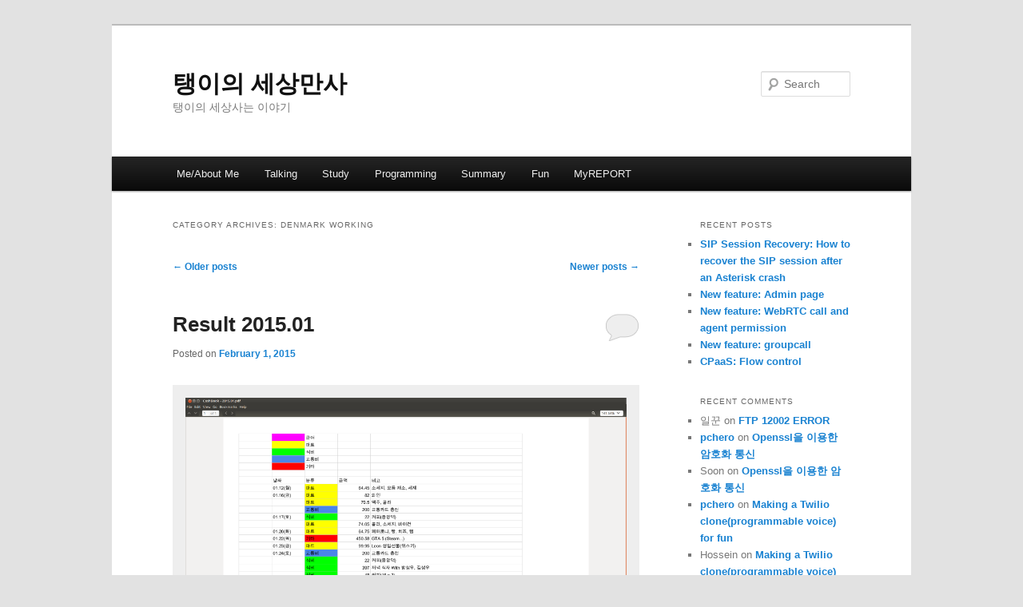

--- FILE ---
content_type: text/html; charset=UTF-8
request_url: http://pchero21.com/?cat=18&paged=2
body_size: 14174
content:
<!DOCTYPE html>
<!--[if IE 6]>
<html id="ie6" lang="en-US">
<![endif]-->
<!--[if IE 7]>
<html id="ie7" lang="en-US">
<![endif]-->
<!--[if IE 8]>
<html id="ie8" lang="en-US">
<![endif]-->
<!--[if !(IE 6) & !(IE 7) & !(IE 8)]><!-->
<html lang="en-US">
<!--<![endif]-->
<head>
<meta charset="UTF-8" />
<meta name="viewport" content="width=device-width" />
<title>
Denmark Working | 탱이의 세상만사 | Page 2	</title>
<link rel="profile" href="https://gmpg.org/xfn/11" />
<link rel="stylesheet" type="text/css" media="all" href="http://pchero21.com/wp-content/themes/twentyeleven/style.css?ver=20190507" />
<link rel="pingback" href="http://pchero21.com/xmlrpc.php">
<!--[if lt IE 9]>
<script src="http://pchero21.com/wp-content/themes/twentyeleven/js/html5.js?ver=3.7.0" type="text/javascript"></script>
<![endif]-->
<meta name='robots' content='max-image-preview:large' />
<link rel='dns-prefetch' href='//platform-api.sharethis.com' />
<link rel='dns-prefetch' href='//s.w.org' />
<link rel="alternate" type="application/rss+xml" title="탱이의 세상만사 &raquo; Feed" href="http://pchero21.com/?feed=rss2" />
<link rel="alternate" type="application/rss+xml" title="탱이의 세상만사 &raquo; Comments Feed" href="http://pchero21.com/?feed=comments-rss2" />
<link rel="alternate" type="application/rss+xml" title="탱이의 세상만사 &raquo; Denmark Working Category Feed" href="http://pchero21.com/?feed=rss2&#038;cat=18" />
		<script type="text/javascript">
			window._wpemojiSettings = {"baseUrl":"https:\/\/s.w.org\/images\/core\/emoji\/13.0.1\/72x72\/","ext":".png","svgUrl":"https:\/\/s.w.org\/images\/core\/emoji\/13.0.1\/svg\/","svgExt":".svg","source":{"concatemoji":"http:\/\/pchero21.com\/wp-includes\/js\/wp-emoji-release.min.js?ver=5.7.14"}};
			!function(e,a,t){var n,r,o,i=a.createElement("canvas"),p=i.getContext&&i.getContext("2d");function s(e,t){var a=String.fromCharCode;p.clearRect(0,0,i.width,i.height),p.fillText(a.apply(this,e),0,0);e=i.toDataURL();return p.clearRect(0,0,i.width,i.height),p.fillText(a.apply(this,t),0,0),e===i.toDataURL()}function c(e){var t=a.createElement("script");t.src=e,t.defer=t.type="text/javascript",a.getElementsByTagName("head")[0].appendChild(t)}for(o=Array("flag","emoji"),t.supports={everything:!0,everythingExceptFlag:!0},r=0;r<o.length;r++)t.supports[o[r]]=function(e){if(!p||!p.fillText)return!1;switch(p.textBaseline="top",p.font="600 32px Arial",e){case"flag":return s([127987,65039,8205,9895,65039],[127987,65039,8203,9895,65039])?!1:!s([55356,56826,55356,56819],[55356,56826,8203,55356,56819])&&!s([55356,57332,56128,56423,56128,56418,56128,56421,56128,56430,56128,56423,56128,56447],[55356,57332,8203,56128,56423,8203,56128,56418,8203,56128,56421,8203,56128,56430,8203,56128,56423,8203,56128,56447]);case"emoji":return!s([55357,56424,8205,55356,57212],[55357,56424,8203,55356,57212])}return!1}(o[r]),t.supports.everything=t.supports.everything&&t.supports[o[r]],"flag"!==o[r]&&(t.supports.everythingExceptFlag=t.supports.everythingExceptFlag&&t.supports[o[r]]);t.supports.everythingExceptFlag=t.supports.everythingExceptFlag&&!t.supports.flag,t.DOMReady=!1,t.readyCallback=function(){t.DOMReady=!0},t.supports.everything||(n=function(){t.readyCallback()},a.addEventListener?(a.addEventListener("DOMContentLoaded",n,!1),e.addEventListener("load",n,!1)):(e.attachEvent("onload",n),a.attachEvent("onreadystatechange",function(){"complete"===a.readyState&&t.readyCallback()})),(n=t.source||{}).concatemoji?c(n.concatemoji):n.wpemoji&&n.twemoji&&(c(n.twemoji),c(n.wpemoji)))}(window,document,window._wpemojiSettings);
		</script>
		<style type="text/css">
img.wp-smiley,
img.emoji {
	display: inline !important;
	border: none !important;
	box-shadow: none !important;
	height: 1em !important;
	width: 1em !important;
	margin: 0 .07em !important;
	vertical-align: -0.1em !important;
	background: none !important;
	padding: 0 !important;
}
</style>
	<link rel='stylesheet' id='wp-block-library-css'  href='http://pchero21.com/wp-includes/css/dist/block-library/style.min.css?ver=5.7.14' type='text/css' media='all' />
<link rel='stylesheet' id='wp-block-library-theme-css'  href='http://pchero21.com/wp-includes/css/dist/block-library/theme.min.css?ver=5.7.14' type='text/css' media='all' />
<link rel='stylesheet' id='twentyeleven-block-style-css'  href='http://pchero21.com/wp-content/themes/twentyeleven/blocks.css?ver=20190102' type='text/css' media='all' />
<script type='text/javascript' src='http://pchero21.com/wp-includes/js/jquery/jquery.min.js?ver=3.5.1' id='jquery-core-js'></script>
<script type='text/javascript' src='http://pchero21.com/wp-includes/js/jquery/jquery-migrate.min.js?ver=3.3.2' id='jquery-migrate-js'></script>
<script type='text/javascript' src='//platform-api.sharethis.com/js/sharethis.js#product=ga&#038;property=5f0b8fbcadf39b00123aa946' id='googleanalytics-platform-sharethis-js'></script>
<link rel="https://api.w.org/" href="http://pchero21.com/index.php?rest_route=/" /><link rel="alternate" type="application/json" href="http://pchero21.com/index.php?rest_route=/wp/v2/categories/18" /><link rel="EditURI" type="application/rsd+xml" title="RSD" href="http://pchero21.com/xmlrpc.php?rsd" />
<link rel="wlwmanifest" type="application/wlwmanifest+xml" href="http://pchero21.com/wp-includes/wlwmanifest.xml" /> 
<meta name="generator" content="WordPress 5.7.14" />
<style type='text/css'>
#widget-collapscat-2-top span.collapsing.categories {
        border:0;
        padding:0; 
        margin:0; 
        cursor:pointer;
} 

#widget-collapscat-2-top li.widget_collapscat h2 span.sym {float:right;padding:0 .5em}
#widget-collapscat-2-top li.collapsing.categories.self a {font-weight:bold}
#widget-collapscat-2-top:before {content:'';} 
#widget-collapscat-2-top  li.collapsing.categories:before {content:'';} 
#widget-collapscat-2-top  li.collapsing.categories {list-style-type:none}
#widget-collapscat-2-top  li.collapsing.categories{
       padding:0 0 0 1em;
       text-indent:-1em;
}
#widget-collapscat-2-top li.collapsing.categories.item:before {content: '\00BB \00A0' !important;} 
#widget-collapscat-2-top li.collapsing.categories .sym {
   cursor:pointer;
   font-size:1.1em;
   font-family:Arial, Helvetica;
    padding-right:5px;}</style>
<style type="text/css">.recentcomments a{display:inline !important;padding:0 !important;margin:0 !important;}</style><script>
(function() {
	(function (i, s, o, g, r, a, m) {
		i['GoogleAnalyticsObject'] = r;
		i[r] = i[r] || function () {
				(i[r].q = i[r].q || []).push(arguments)
			}, i[r].l = 1 * new Date();
		a = s.createElement(o),
			m = s.getElementsByTagName(o)[0];
		a.async = 1;
		a.src = g;
		m.parentNode.insertBefore(a, m)
	})(window, document, 'script', 'https://google-analytics.com/analytics.js', 'ga');

	ga('create', 'UA-62944506-1', 'auto');
			ga('send', 'pageview');
	})();
</script>
</head>

<body class="archive paged category category-denmark-working category-18 wp-embed-responsive paged-2 category-paged-2 single-author two-column right-sidebar">
<div class="skip-link"><a class="assistive-text" href="#content">Skip to primary content</a></div><div class="skip-link"><a class="assistive-text" href="#secondary">Skip to secondary content</a></div><div id="page" class="hfeed">
	<header id="branding">
			<hgroup>
				<h1 id="site-title"><span><a href="http://pchero21.com/" rel="home">탱이의 세상만사</a></span></h1>
				<h2 id="site-description">탱이의 세상사는 이야기</h2>
			</hgroup>

			
									<form method="get" id="searchform" action="http://pchero21.com/">
		<label for="s" class="assistive-text">Search</label>
		<input type="text" class="field" name="s" id="s" placeholder="Search" />
		<input type="submit" class="submit" name="submit" id="searchsubmit" value="Search" />
	</form>
			
			<nav id="access">
				<h3 class="assistive-text">Main menu</h3>
				<div class="menu-bottom-navigation-container"><ul id="menu-bottom-navigation" class="menu"><li id="menu-item-2995" class="menu-item menu-item-type-taxonomy menu-item-object-category menu-item-2995"><a href="http://pchero21.com/?cat=2">Me/About Me</a></li>
<li id="menu-item-2994" class="menu-item menu-item-type-taxonomy menu-item-object-category current-category-ancestor menu-item-2994"><a href="http://pchero21.com/?cat=3">Talking</a></li>
<li id="menu-item-2996" class="menu-item menu-item-type-taxonomy menu-item-object-category menu-item-2996"><a href="http://pchero21.com/?cat=4">Study</a></li>
<li id="menu-item-2997" class="menu-item menu-item-type-taxonomy menu-item-object-category menu-item-2997"><a href="http://pchero21.com/?cat=5">Programming</a></li>
<li id="menu-item-2998" class="menu-item menu-item-type-taxonomy menu-item-object-category menu-item-2998"><a href="http://pchero21.com/?cat=6">Summary</a></li>
<li id="menu-item-3099" class="menu-item menu-item-type-taxonomy menu-item-object-category menu-item-3099"><a href="http://pchero21.com/?cat=7">Fun</a></li>
<li id="menu-item-3100" class="menu-item menu-item-type-taxonomy menu-item-object-category menu-item-3100"><a href="http://pchero21.com/?cat=8">MyREPORT</a></li>
</ul></div>			</nav><!-- #access -->
	</header><!-- #branding -->


	<div id="main">

		<section id="primary">
			<div id="content" role="main">

			
				<header class="page-header">
					<h1 class="page-title">
					Category Archives: <span>Denmark Working</span>					</h1>

									</header>

							<nav id="nav-above">
				<h3 class="assistive-text">Post navigation</h3>
				<div class="nav-previous"><a href="http://pchero21.com/?cat=18&#038;paged=3" ><span class="meta-nav">&larr;</span> Older posts</a></div>
				<div class="nav-next"><a href="http://pchero21.com/?cat=18" >Newer posts <span class="meta-nav">&rarr;</span></a></div>
			</nav><!-- #nav-above -->
			
				
					
	<article id="post-3547" class="post-3547 post type-post status-publish format-standard hentry category-denmark-working tag-890">
		<header class="entry-header">
						<h1 class="entry-title"><a href="http://pchero21.com/?p=3547" rel="bookmark">Result 2015.01</a></h1>
			
						<div class="entry-meta">
				<span class="sep">Posted on </span><a href="http://pchero21.com/?p=3547" title="7:20 pm" rel="bookmark"><time class="entry-date" datetime="2015-02-01T19:20:02+09:00">February 1, 2015</time></a><span class="by-author"> <span class="sep"> by </span> <span class="author vcard"><a class="url fn n" href="http://pchero21.com/?author=1" title="View all posts by pchero" rel="author">pchero</a></span></span>			</div><!-- .entry-meta -->
			
						<div class="comments-link">
				<a href="http://pchero21.com/?p=3547#respond"><span class="leave-reply">Reply</span></a>			</div>
					</header><!-- .entry-header -->

				<div class="entry-content">
			<div id="attachment_3549" style="width: 600px" class="wp-caption alignnone"><a href="http://pchero21.com/wp-content/uploads/2015/02/Screenshot-from-2015-02-01-222536.png"><img aria-describedby="caption-attachment-3549" loading="lazy" class="wp-image-3549 size-large" src="http://pchero21.com/wp-content/uploads/2015/02/Screenshot-from-2015-02-01-222536-1024x576.png" alt="Screenshot from 2015-02-01 22:25:36" width="590" height="332" srcset="http://pchero21.com/wp-content/uploads/2015/02/Screenshot-from-2015-02-01-222536-1024x576.png 1024w, http://pchero21.com/wp-content/uploads/2015/02/Screenshot-from-2015-02-01-222536-300x169.png 300w, http://pchero21.com/wp-content/uploads/2015/02/Screenshot-from-2015-02-01-222536.png 1920w" sizes="(max-width: 590px) 100vw, 590px" /></a><p id="caption-attachment-3549" class="wp-caption-text">2015년 1월 결산</p></div>
<p>1월이 끝났다.</p>
<p>1월 결산 내용을 확인해보면 몇가지 빠진 부분이 있다.</p>
<p>&#8211; 1월 인도 여행 경비<br />
&#8211; 1월 방세</p>
<p>처음 적기 시작했을 때, 이미 날짜가 지나버려서 그냥 내버려 뒀다.</p>
<p>월세는 매달 나가는 부분이고, 여행 경비는.. 음 그냥 넘어가자.<br />
특이사항으로.. 스팀 구매 450 dkk 가 있다. 가장 비싼 부분이기도 한데, 생일 겸 나 자신에게 주는 선물이었다.</p>
<p>아무튼, 이번달 사용한 금액. 2221 dkk. 방세를 포함하더라도, 나쁘지 않다. 이대로만 가자. 🙂</p>
					</div><!-- .entry-content -->
		
		<footer class="entry-meta">
			
										<span class="cat-links">
					<span class="entry-utility-prep entry-utility-prep-cat-links">Posted in</span> <a href="http://pchero21.com/?cat=18" rel="category">Denmark Working</a>			</span>
							
										<span class="sep"> | </span>
								<span class="tag-links">
					<span class="entry-utility-prep entry-utility-prep-tag-links">Tagged</span> <a href="http://pchero21.com/?tag=%ea%b2%b0%ec%82%b0" rel="tag">결산</a>			</span>
							
										<span class="sep"> | </span>
						<span class="comments-link"><a href="http://pchero21.com/?p=3547#respond"><span class="leave-reply">Leave a reply</span></a></span>
			
					</footer><!-- .entry-meta -->
	</article><!-- #post-3547 -->

				
					
	<article id="post-3524" class="post-3524 post type-post status-publish format-standard hentry category-denmark-working tag-883 tag-882">
		<header class="entry-header">
						<h1 class="entry-title"><a href="http://pchero21.com/?p=3524" rel="bookmark">Good dinner with friends</a></h1>
			
						<div class="entry-meta">
				<span class="sep">Posted on </span><a href="http://pchero21.com/?p=3524" title="9:18 am" rel="bookmark"><time class="entry-date" datetime="2015-01-30T09:18:04+09:00">January 30, 2015</time></a><span class="by-author"> <span class="sep"> by </span> <span class="author vcard"><a class="url fn n" href="http://pchero21.com/?author=1" title="View all posts by pchero" rel="author">pchero</a></span></span>			</div><!-- .entry-meta -->
			
						<div class="comments-link">
				<a href="http://pchero21.com/?p=3524#respond"><span class="leave-reply">Reply</span></a>			</div>
					</header><!-- .entry-header -->

				<div class="entry-content">
			<p>오늘 저녁은 생일 축하 겸 집주인과 같이 식사를 하기로 했다.</p>
<p>메뉴는 당연히 피자!!!</p>
<p>이곳 덴마크의 피자는 특별히 더 맛있는 것 같다. 특히 피자를 화덕에서 구울 때, 솔솔 냄새가 나는 것이.. 정말 끝내준다.</p>
<p>퇴근 후, 집에서 한 정거장 전에 있는 역 근처 피자 가게에서 피자를 2판 샀다.<br />
한판에 약 62 kr. 우리돈 약 12,000 원.</p>
<div id="attachment_3533" style="width: 586px" class="wp-caption alignnone"><a href="http://pchero21.com/wp-content/uploads/2015/01/IMG_20150129_185230.jpg"><img aria-describedby="caption-attachment-3533" loading="lazy" class="wp-image-3533 size-large" src="http://pchero21.com/wp-content/uploads/2015/01/IMG_20150129_185230-576x1024.jpg" alt="IMG_20150129_185230" width="576" height="1024" srcset="http://pchero21.com/wp-content/uploads/2015/01/IMG_20150129_185230-576x1024.jpg 576w, http://pchero21.com/wp-content/uploads/2015/01/IMG_20150129_185230-169x300.jpg 169w, http://pchero21.com/wp-content/uploads/2015/01/IMG_20150129_185230.jpg 720w" sizes="(max-width: 576px) 100vw, 576px" /></a><p id="caption-attachment-3533" class="wp-caption-text">Menu</p></div>
<p>23번 닭고기, 25번 페퍼로니.<br />
각각 1판씩 두판이다.</p>
<p>23번은 완전 강추!! 하지만 25번 페퍼로니는 너무 짠맛이 강했다.</p>
<p>이탈리아 피자라서 그런가?</p>
<p>&nbsp;</p>
<div id="attachment_3532" style="width: 586px" class="wp-caption alignnone"><a href="http://pchero21.com/wp-content/uploads/2015/01/IMG_20150129_185239.jpg"><img aria-describedby="caption-attachment-3532" loading="lazy" class="wp-image-3532 size-large" src="http://pchero21.com/wp-content/uploads/2015/01/IMG_20150129_185239-576x1024.jpg" alt="IMG_20150129_185239" width="576" height="1024" srcset="http://pchero21.com/wp-content/uploads/2015/01/IMG_20150129_185239-576x1024.jpg 576w, http://pchero21.com/wp-content/uploads/2015/01/IMG_20150129_185239-169x300.jpg 169w, http://pchero21.com/wp-content/uploads/2015/01/IMG_20150129_185239.jpg 720w" sizes="(max-width: 576px) 100vw, 576px" /></a><p id="caption-attachment-3532" class="wp-caption-text">Menu</p></div>
<p>샌드위치, 샐러드도 같이 판다.</p>
<p>&nbsp;</p>
<div id="attachment_3531" style="width: 600px" class="wp-caption alignnone"><a href="http://pchero21.com/wp-content/uploads/2015/01/IMG_20150129_185253.jpg"><img aria-describedby="caption-attachment-3531" loading="lazy" class="wp-image-3531 size-large" src="http://pchero21.com/wp-content/uploads/2015/01/IMG_20150129_185253-1024x576.jpg" alt="IMG_20150129_185253" width="590" height="332" srcset="http://pchero21.com/wp-content/uploads/2015/01/IMG_20150129_185253-1024x576.jpg 1024w, http://pchero21.com/wp-content/uploads/2015/01/IMG_20150129_185253-300x169.jpg 300w, http://pchero21.com/wp-content/uploads/2015/01/IMG_20150129_185253.jpg 1280w" sizes="(max-width: 590px) 100vw, 590px" /></a><p id="caption-attachment-3531" class="wp-caption-text">가게 안 맛있어 보이는 음식들</p></div>
<p>사진에는 안보이는 다른쪽엔 샐러드도 같이 팔고 있었다.</p>
<p>&nbsp;</p>
<div id="attachment_3530" style="width: 600px" class="wp-caption alignnone"><a href="http://pchero21.com/wp-content/uploads/2015/01/IMG_20150129_185305.jpg"><img aria-describedby="caption-attachment-3530" loading="lazy" class="wp-image-3530 size-large" src="http://pchero21.com/wp-content/uploads/2015/01/IMG_20150129_185305-1024x576.jpg" alt="IMG_20150129_185305" width="590" height="332" srcset="http://pchero21.com/wp-content/uploads/2015/01/IMG_20150129_185305-1024x576.jpg 1024w, http://pchero21.com/wp-content/uploads/2015/01/IMG_20150129_185305-300x169.jpg 300w, http://pchero21.com/wp-content/uploads/2015/01/IMG_20150129_185305.jpg 1280w" sizes="(max-width: 590px) 100vw, 590px" /></a><p id="caption-attachment-3530" class="wp-caption-text">와인도 같이 판다.</p></div>
<p>당연히 이탈리아 와인이겠지?</p>
<p>&nbsp;</p>
<div id="attachment_3529" style="width: 600px" class="wp-caption alignnone"><a href="http://pchero21.com/wp-content/uploads/2015/01/IMG_20150129_185936.jpg"><img aria-describedby="caption-attachment-3529" loading="lazy" class="wp-image-3529 size-large" src="http://pchero21.com/wp-content/uploads/2015/01/IMG_20150129_185936-1024x576.jpg" alt="IMG_20150129_185936" width="590" height="332" srcset="http://pchero21.com/wp-content/uploads/2015/01/IMG_20150129_185936-1024x576.jpg 1024w, http://pchero21.com/wp-content/uploads/2015/01/IMG_20150129_185936-300x169.jpg 300w, http://pchero21.com/wp-content/uploads/2015/01/IMG_20150129_185936.jpg 1280w" sizes="(max-width: 590px) 100vw, 590px" /></a><p id="caption-attachment-3529" class="wp-caption-text">가게 전경</p></div>
<p>사실 여기는 두번째 오는 곳이다.<br />
예전에 여기서 피자를 살때는 정말 실패였는데, 다행히 이번에는 괜찮은 피자가 걸렸다. 🙂</p>
<p>&nbsp;</p>
<div id="attachment_3528" style="width: 586px" class="wp-caption alignnone"><a href="http://pchero21.com/wp-content/uploads/2015/01/IMG_20150129_185946.jpg"><img aria-describedby="caption-attachment-3528" loading="lazy" class="wp-image-3528 size-large" src="http://pchero21.com/wp-content/uploads/2015/01/IMG_20150129_185946-576x1024.jpg" alt="IMG_20150129_185946" width="576" height="1024" srcset="http://pchero21.com/wp-content/uploads/2015/01/IMG_20150129_185946-576x1024.jpg 576w, http://pchero21.com/wp-content/uploads/2015/01/IMG_20150129_185946-169x300.jpg 169w, http://pchero21.com/wp-content/uploads/2015/01/IMG_20150129_185946.jpg 720w" sizes="(max-width: 576px) 100vw, 576px" /></a><p id="caption-attachment-3528" class="wp-caption-text">조금 멀리서..</p></div>
<p>테이블 위에 있는 피자가 내 피자다. ㅎㅎㅎ</p>
<p>&nbsp;</p>
<div id="attachment_3527" style="width: 586px" class="wp-caption alignnone"><a href="http://pchero21.com/wp-content/uploads/2015/01/IMG_20150129_191335.jpg"><img aria-describedby="caption-attachment-3527" loading="lazy" class="wp-image-3527 size-large" src="http://pchero21.com/wp-content/uploads/2015/01/IMG_20150129_191335-576x1024.jpg" alt="IMG_20150129_191335" width="576" height="1024" srcset="http://pchero21.com/wp-content/uploads/2015/01/IMG_20150129_191335-576x1024.jpg 576w, http://pchero21.com/wp-content/uploads/2015/01/IMG_20150129_191335-169x300.jpg 169w, http://pchero21.com/wp-content/uploads/2015/01/IMG_20150129_191335.jpg 720w" sizes="(max-width: 576px) 100vw, 576px" /></a><p id="caption-attachment-3527" class="wp-caption-text">개봉 박두!</p></div>
<p>아래쪽이 페퍼로니, 위쪽이 닭고기 피자다.</p>
<p>&nbsp;</p>
<div id="attachment_3525" style="width: 600px" class="wp-caption alignnone"><a href="http://pchero21.com/wp-content/uploads/2015/01/IMG_20150129_191359.jpg"><img aria-describedby="caption-attachment-3525" loading="lazy" class="wp-image-3525 size-large" src="http://pchero21.com/wp-content/uploads/2015/01/IMG_20150129_191359-768x1024.jpg" alt="IMG_20150129_191359" width="590" height="787" srcset="http://pchero21.com/wp-content/uploads/2015/01/IMG_20150129_191359-768x1024.jpg 768w, http://pchero21.com/wp-content/uploads/2015/01/IMG_20150129_191359-225x300.jpg 225w, http://pchero21.com/wp-content/uploads/2015/01/IMG_20150129_191359.jpg 960w" sizes="(max-width: 590px) 100vw, 590px" /></a><p id="caption-attachment-3525" class="wp-caption-text">다같이!</p></div>
<p>모니카, 파웰, 올리버 그리고 나.</p>
<p>쪼끄만 아이가 이제 막 두살이 된 올리버. 우리집 귀염둥이다. 🙂</p>
					</div><!-- .entry-content -->
		
		<footer class="entry-meta">
			
										<span class="cat-links">
					<span class="entry-utility-prep entry-utility-prep-cat-links">Posted in</span> <a href="http://pchero21.com/?cat=18" rel="category">Denmark Working</a>			</span>
							
										<span class="sep"> | </span>
								<span class="tag-links">
					<span class="entry-utility-prep entry-utility-prep-tag-links">Tagged</span> <a href="http://pchero21.com/?tag=%ec%9d%b4%ed%83%88%eb%a6%ac%ec%95%84" rel="tag">이탈리아</a>, <a href="http://pchero21.com/?tag=%ed%94%bc%ec%9e%90" rel="tag">피자</a>			</span>
							
										<span class="sep"> | </span>
						<span class="comments-link"><a href="http://pchero21.com/?p=3524#respond"><span class="leave-reply">Leave a reply</span></a></span>
			
					</footer><!-- .entry-meta -->
	</article><!-- #post-3524 -->

				
					
	<article id="post-3506" class="post-3506 post type-post status-publish format-standard hentry category-denmark-working tag-872 tag-500 tag-874 tag-873">
		<header class="entry-header">
						<h1 class="entry-title"><a href="http://pchero21.com/?p=3506" rel="bookmark">Denmark meeting with new guys</a></h1>
			
						<div class="entry-meta">
				<span class="sep">Posted on </span><a href="http://pchero21.com/?p=3506" title="6:15 am" rel="bookmark"><time class="entry-date" datetime="2015-01-25T06:15:17+09:00">January 25, 2015</time></a><span class="by-author"> <span class="sep"> by </span> <span class="author vcard"><a class="url fn n" href="http://pchero21.com/?author=1" title="View all posts by pchero" rel="author">pchero</a></span></span>			</div><!-- .entry-meta -->
			
						<div class="comments-link">
				<a href="http://pchero21.com/?p=3506#respond"><span class="leave-reply">Reply</span></a>			</div>
					</header><!-- .entry-header -->

				<div class="entry-content">
			<p>덴마크 코펜하겐 중심부에 있는 부페 요리 전문점 Dalle Valle. &#8220;달레발레&#8221;라고 읽는 것 같다.</p>
<p>처음 덴마크에 와서 한번 갔었고, 얼마전 태운이와 한번, 그리고 오늘 만난 새로운 친구들과 다시 왔다.</p>
<p>처음에는 영화를 보려고 생각했었다.<br />
2 주전 덴마크 워킹 홀리데이 모임 페이스 북에 주말에 심심한 사람들 모여서 영화나 같이 보자고 글을 올리고, 기다렸는데 생각보다 사람이 없었다.</p>
<p>이제 막 덴마크 워킹 홀리데이를 온 친구 두명이 참여하기로 했는데, 아무래도 영화보다는 간단한 저녁식사를 하면서 이야기를 하는게 좋을 것 같았다.</p>
<p>그래서 생각해서 고른 곳이 바로 이곳 달레 발레. 🙂</p>
<p>이런 저런 이야기를 했는데.. 좀 걱정이 되는 친구들이었다.<br />
한명은 준비를 안해왔고, 다른 한명은 준비를 전혀 안해왔다.</p>
<p>ㅎㅎㅎㅎ 예전 처음왔을때 내 모습을 보는 것 같기도 했다.<br />
다들 고생은 하겠지만 그래도 잘 지내겠지. 🙂</p>
<div id="attachment_3508" style="width: 600px" class="wp-caption alignnone"><a href="http://pchero21.com/wp-content/uploads/2015/01/IMG_20150124_202318.jpg"><img aria-describedby="caption-attachment-3508" loading="lazy" class="wp-image-3508 size-large" src="http://pchero21.com/wp-content/uploads/2015/01/IMG_20150124_202318-1024x576.jpg" alt="IMG_20150124_202318" width="590" height="332" srcset="http://pchero21.com/wp-content/uploads/2015/01/IMG_20150124_202318-1024x576.jpg 1024w, http://pchero21.com/wp-content/uploads/2015/01/IMG_20150124_202318-300x169.jpg 300w, http://pchero21.com/wp-content/uploads/2015/01/IMG_20150124_202318.jpg 1280w" sizes="(max-width: 590px) 100vw, 590px" /></a><p id="caption-attachment-3508" class="wp-caption-text">부페 음식</p></div>
<div id="attachment_3509" style="width: 586px" class="wp-caption alignnone"><a href="http://pchero21.com/wp-content/uploads/2015/01/IMG_20150124_202328.jpg"><img aria-describedby="caption-attachment-3509" loading="lazy" class="wp-image-3509 size-large" src="http://pchero21.com/wp-content/uploads/2015/01/IMG_20150124_202328-576x1024.jpg" alt="IMG_20150124_202328" width="576" height="1024" srcset="http://pchero21.com/wp-content/uploads/2015/01/IMG_20150124_202328-576x1024.jpg 576w, http://pchero21.com/wp-content/uploads/2015/01/IMG_20150124_202328-169x300.jpg 169w, http://pchero21.com/wp-content/uploads/2015/01/IMG_20150124_202328.jpg 720w" sizes="(max-width: 576px) 100vw, 576px" /></a><p id="caption-attachment-3509" class="wp-caption-text">모두 합쳐 약 40 가지 정도 되는 것 같았다.</p></div>
<div id="attachment_3510" style="width: 600px" class="wp-caption alignnone"><a href="http://pchero21.com/wp-content/uploads/2015/01/IMG_20150124_202339.jpg"><img aria-describedby="caption-attachment-3510" loading="lazy" class="wp-image-3510 size-large" src="http://pchero21.com/wp-content/uploads/2015/01/IMG_20150124_202339-1024x576.jpg" alt="IMG_20150124_202339" width="590" height="332" srcset="http://pchero21.com/wp-content/uploads/2015/01/IMG_20150124_202339-1024x576.jpg 1024w, http://pchero21.com/wp-content/uploads/2015/01/IMG_20150124_202339-300x169.jpg 300w, http://pchero21.com/wp-content/uploads/2015/01/IMG_20150124_202339.jpg 1280w" sizes="(max-width: 590px) 100vw, 590px" /></a><p id="caption-attachment-3510" class="wp-caption-text">샐러드 종류</p></div>
<div id="attachment_3511" style="width: 586px" class="wp-caption alignnone"><a href="http://pchero21.com/wp-content/uploads/2015/01/IMG_20150124_202401.jpg"><img aria-describedby="caption-attachment-3511" loading="lazy" class="wp-image-3511 size-large" src="http://pchero21.com/wp-content/uploads/2015/01/IMG_20150124_202401-576x1024.jpg" alt="IMG_20150124_202401" width="576" height="1024" srcset="http://pchero21.com/wp-content/uploads/2015/01/IMG_20150124_202401-576x1024.jpg 576w, http://pchero21.com/wp-content/uploads/2015/01/IMG_20150124_202401-169x300.jpg 169w, http://pchero21.com/wp-content/uploads/2015/01/IMG_20150124_202401.jpg 720w" sizes="(max-width: 576px) 100vw, 576px" /></a><p id="caption-attachment-3511" class="wp-caption-text">빵도 있다. 하지만 빵보다는 고기.. ㅎ</p></div>
					</div><!-- .entry-content -->
		
		<footer class="entry-meta">
			
										<span class="cat-links">
					<span class="entry-utility-prep entry-utility-prep-cat-links">Posted in</span> <a href="http://pchero21.com/?cat=18" rel="category">Denmark Working</a>			</span>
							
										<span class="sep"> | </span>
								<span class="tag-links">
					<span class="entry-utility-prep entry-utility-prep-tag-links">Tagged</span> <a href="http://pchero21.com/?tag=%eb%8b%ac%eb%a0%88-%eb%b0%9c%eb%a0%88" rel="tag">달레 발레</a>, <a href="http://pchero21.com/?tag=%eb%8d%b4%eb%a7%88%ed%81%ac" rel="tag">덴마크</a>, <a href="http://pchero21.com/?tag=%ec%9d%8c%ec%8b%9d%ec%a0%90" rel="tag">음식점</a>, <a href="http://pchero21.com/?tag=%ec%bf%bc%ed%82%b9-%ed%99%80%eb%a6%ac%eb%8d%b0%ec%9d%b4" rel="tag">쿼킹 홀리데이</a>			</span>
							
										<span class="sep"> | </span>
						<span class="comments-link"><a href="http://pchero21.com/?p=3506#respond"><span class="leave-reply">Leave a reply</span></a></span>
			
					</footer><!-- .entry-meta -->
	</article><!-- #post-3506 -->

				
					
	<article id="post-3492" class="post-3492 post type-post status-publish format-standard hentry category-denmark-working tag-446 tag-500 tag-870 tag-871">
		<header class="entry-header">
						<h1 class="entry-title"><a href="http://pchero21.com/?p=3492" rel="bookmark">Leon&#8217;s birthday party</a></h1>
			
						<div class="entry-meta">
				<span class="sep">Posted on </span><a href="http://pchero21.com/?p=3492" title="11:52 pm" rel="bookmark"><time class="entry-date" datetime="2015-01-24T23:52:35+09:00">January 24, 2015</time></a><span class="by-author"> <span class="sep"> by </span> <span class="author vcard"><a class="url fn n" href="http://pchero21.com/?author=1" title="View all posts by pchero" rel="author">pchero</a></span></span>			</div><!-- .entry-meta -->
			
						<div class="comments-link">
				<a href="http://pchero21.com/?p=3492#respond"><span class="leave-reply">Reply</span></a>			</div>
					</header><!-- .entry-header -->

				<div class="entry-content">
			<p>덴마크 유일의 동갑내기 친구 루다의 남자친구인 리옹의 생일파티에 초대받았다.</p>
<p>요리사인 리옹이 솜씨를 뽐냈는데, 음식이 정말 맛있었다.</p>
<p>이곳 덴마크의 생일 파티는 한국과는 다르게, 생일자가 케익을 준비하는 전통이 있다.<br />
때문에 회사에서도 간간히 직원들이 자기의 생일이라고 한번씩 식당에 케익을 준비해서 올려놓은데, 맛이 꽤 괜찮았다.</p>
<p>나는 생일 선물로 위스키를 사들고 갔었는데&#8230; 괜찮았던 것 같다.</p>
<p>아무튼, 맛있는 음식과 와인, 맥주 그리고 재밌는 게임까지.. 정말 재밌게 놀았다. 🙂</p>
<div id="attachment_3493" style="width: 586px" class="wp-caption aligncenter"><a href="http://pchero21.com/wp-content/uploads/2015/01/IMG_20150123_181730.jpg"><img aria-describedby="caption-attachment-3493" loading="lazy" class="wp-image-3493 size-large" src="http://pchero21.com/wp-content/uploads/2015/01/IMG_20150123_181730-576x1024.jpg" alt="IMG_20150123_181730" width="576" height="1024" srcset="http://pchero21.com/wp-content/uploads/2015/01/IMG_20150123_181730-576x1024.jpg 576w, http://pchero21.com/wp-content/uploads/2015/01/IMG_20150123_181730-169x300.jpg 169w, http://pchero21.com/wp-content/uploads/2015/01/IMG_20150123_181730.jpg 720w" sizes="(max-width: 576px) 100vw, 576px" /></a><p id="caption-attachment-3493" class="wp-caption-text">감자, 계란 찜?</p></div>
<p>&nbsp;</p>
<div id="attachment_3494" style="width: 586px" class="wp-caption aligncenter"><a href="http://pchero21.com/wp-content/uploads/2015/01/IMG_20150123_181739.jpg"><img aria-describedby="caption-attachment-3494" loading="lazy" class="wp-image-3494 size-large" src="http://pchero21.com/wp-content/uploads/2015/01/IMG_20150123_181739-576x1024.jpg" alt="IMG_20150123_181739" width="576" height="1024" srcset="http://pchero21.com/wp-content/uploads/2015/01/IMG_20150123_181739-576x1024.jpg 576w, http://pchero21.com/wp-content/uploads/2015/01/IMG_20150123_181739-169x300.jpg 169w, http://pchero21.com/wp-content/uploads/2015/01/IMG_20150123_181739.jpg 720w" sizes="(max-width: 576px) 100vw, 576px" /></a><p id="caption-attachment-3494" class="wp-caption-text">콩 스튜?</p></div>
<p>&nbsp;</p>
<p>&nbsp;</p>
<div id="attachment_3495" style="width: 586px" class="wp-caption aligncenter"><a href="http://pchero21.com/wp-content/uploads/2015/01/IMG_20150123_181750.jpg"><img aria-describedby="caption-attachment-3495" loading="lazy" class="wp-image-3495 size-large" src="http://pchero21.com/wp-content/uploads/2015/01/IMG_20150123_181750-576x1024.jpg" alt="IMG_20150123_181750" width="576" height="1024" srcset="http://pchero21.com/wp-content/uploads/2015/01/IMG_20150123_181750-576x1024.jpg 576w, http://pchero21.com/wp-content/uploads/2015/01/IMG_20150123_181750-169x300.jpg 169w, http://pchero21.com/wp-content/uploads/2015/01/IMG_20150123_181750.jpg 720w" sizes="(max-width: 576px) 100vw, 576px" /></a><p id="caption-attachment-3495" class="wp-caption-text">닭 고기 아니다. 무려 오리 고기!</p></div>
<p>&nbsp;</p>
<div id="attachment_3496" style="width: 586px" class="wp-caption aligncenter"><a href="http://pchero21.com/wp-content/uploads/2015/01/IMG_20150123_181803.jpg"><img aria-describedby="caption-attachment-3496" loading="lazy" class="wp-image-3496 size-large" src="http://pchero21.com/wp-content/uploads/2015/01/IMG_20150123_181803-576x1024.jpg" alt="IMG_20150123_181803" width="576" height="1024" srcset="http://pchero21.com/wp-content/uploads/2015/01/IMG_20150123_181803-576x1024.jpg 576w, http://pchero21.com/wp-content/uploads/2015/01/IMG_20150123_181803-169x300.jpg 169w, http://pchero21.com/wp-content/uploads/2015/01/IMG_20150123_181803.jpg 720w" sizes="(max-width: 576px) 100vw, 576px" /></a><p id="caption-attachment-3496" class="wp-caption-text">레몬-생선 구이</p></div>
<p>&nbsp;</p>
<p>&nbsp;</p>
<div id="attachment_3497" style="width: 600px" class="wp-caption aligncenter"><a href="http://pchero21.com/wp-content/uploads/2015/01/IMG_20150123_193241.jpg"><img aria-describedby="caption-attachment-3497" loading="lazy" class="wp-image-3497 size-large" src="http://pchero21.com/wp-content/uploads/2015/01/IMG_20150123_193241-1024x576.jpg" alt="IMG_20150123_193241" width="590" height="332" srcset="http://pchero21.com/wp-content/uploads/2015/01/IMG_20150123_193241-1024x576.jpg 1024w, http://pchero21.com/wp-content/uploads/2015/01/IMG_20150123_193241-300x169.jpg 300w, http://pchero21.com/wp-content/uploads/2015/01/IMG_20150123_193241.jpg 1280w" sizes="(max-width: 590px) 100vw, 590px" /></a><p id="caption-attachment-3497" class="wp-caption-text">후식으로 나온 수제 케이크. 초콜릿-아몬드 케익이다.</p></div>
<div id="attachment_3498" style="width: 600px" class="wp-caption aligncenter"><a href="http://pchero21.com/wp-content/uploads/2015/01/IMG_20150123_193310.jpg"><img aria-describedby="caption-attachment-3498" loading="lazy" class="wp-image-3498 size-large" src="http://pchero21.com/wp-content/uploads/2015/01/IMG_20150123_193310-1024x576.jpg" alt="IMG_20150123_193310" width="590" height="332" srcset="http://pchero21.com/wp-content/uploads/2015/01/IMG_20150123_193310-1024x576.jpg 1024w, http://pchero21.com/wp-content/uploads/2015/01/IMG_20150123_193310-300x169.jpg 300w, http://pchero21.com/wp-content/uploads/2015/01/IMG_20150123_193310.jpg 1280w" sizes="(max-width: 590px) 100vw, 590px" /></a><p id="caption-attachment-3498" class="wp-caption-text">덩달아 같이 따라나온 아이스크림</p></div>
<div id="attachment_3499" style="width: 586px" class="wp-caption aligncenter"><a href="http://pchero21.com/wp-content/uploads/2015/01/IMG_20150123_193322.jpg"><img aria-describedby="caption-attachment-3499" loading="lazy" class="wp-image-3499 size-large" src="http://pchero21.com/wp-content/uploads/2015/01/IMG_20150123_193322-576x1024.jpg" alt="IMG_20150123_193322" width="576" height="1024" srcset="http://pchero21.com/wp-content/uploads/2015/01/IMG_20150123_193322-576x1024.jpg 576w, http://pchero21.com/wp-content/uploads/2015/01/IMG_20150123_193322-169x300.jpg 169w, http://pchero21.com/wp-content/uploads/2015/01/IMG_20150123_193322.jpg 720w" sizes="(max-width: 576px) 100vw, 576px" /></a><p id="caption-attachment-3499" class="wp-caption-text">맥주, 맥주!</p></div>
<div id="attachment_3500" style="width: 600px" class="wp-caption aligncenter"><a href="http://pchero21.com/wp-content/uploads/2015/01/IMG_20150123_211214.jpg"><img aria-describedby="caption-attachment-3500" loading="lazy" class="wp-image-3500 size-large" src="http://pchero21.com/wp-content/uploads/2015/01/IMG_20150123_211214-1024x576.jpg" alt="IMG_20150123_211214" width="590" height="332" srcset="http://pchero21.com/wp-content/uploads/2015/01/IMG_20150123_211214-1024x576.jpg 1024w, http://pchero21.com/wp-content/uploads/2015/01/IMG_20150123_211214-300x169.jpg 300w, http://pchero21.com/wp-content/uploads/2015/01/IMG_20150123_211214.jpg 1280w" sizes="(max-width: 590px) 100vw, 590px" /></a><p id="caption-attachment-3500" class="wp-caption-text">이미 초토화 중..</p></div>
<div id="attachment_3501" style="width: 600px" class="wp-caption aligncenter"><a href="http://pchero21.com/wp-content/uploads/2015/01/IMG_20150123_211227.jpg"><img aria-describedby="caption-attachment-3501" loading="lazy" class="wp-image-3501 size-large" src="http://pchero21.com/wp-content/uploads/2015/01/IMG_20150123_211227-1024x576.jpg" alt="IMG_20150123_211227" width="590" height="332" srcset="http://pchero21.com/wp-content/uploads/2015/01/IMG_20150123_211227-1024x576.jpg 1024w, http://pchero21.com/wp-content/uploads/2015/01/IMG_20150123_211227-300x169.jpg 300w, http://pchero21.com/wp-content/uploads/2015/01/IMG_20150123_211227.jpg 1280w" sizes="(max-width: 590px) 100vw, 590px" /></a><p id="caption-attachment-3501" class="wp-caption-text">초토화 중 2&#8230;</p></div>
<div id="attachment_3502" style="width: 586px" class="wp-caption aligncenter"><a href="http://pchero21.com/wp-content/uploads/2015/01/IMG_20150123_211305.jpg"><img aria-describedby="caption-attachment-3502" loading="lazy" class="wp-image-3502 size-large" src="http://pchero21.com/wp-content/uploads/2015/01/IMG_20150123_211305-576x1024.jpg" alt="IMG_20150123_211305" width="576" height="1024" srcset="http://pchero21.com/wp-content/uploads/2015/01/IMG_20150123_211305-576x1024.jpg 576w, http://pchero21.com/wp-content/uploads/2015/01/IMG_20150123_211305-169x300.jpg 169w, http://pchero21.com/wp-content/uploads/2015/01/IMG_20150123_211305.jpg 720w" sizes="(max-width: 576px) 100vw, 576px" /></a><p id="caption-attachment-3502" class="wp-caption-text">그냥 맥주가 아니라. 무려 로얄 익스포트!! 그런데 뭔 뜻일까??</p></div>
<div id="attachment_3503" style="width: 600px" class="wp-caption aligncenter"><a href="http://pchero21.com/wp-content/uploads/2015/01/IMG_20150123_212818.jpg"><img aria-describedby="caption-attachment-3503" loading="lazy" class="wp-image-3503 size-large" src="http://pchero21.com/wp-content/uploads/2015/01/IMG_20150123_212818-1024x576.jpg" alt="IMG_20150123_212818" width="590" height="332" srcset="http://pchero21.com/wp-content/uploads/2015/01/IMG_20150123_212818-1024x576.jpg 1024w, http://pchero21.com/wp-content/uploads/2015/01/IMG_20150123_212818-300x169.jpg 300w, http://pchero21.com/wp-content/uploads/2015/01/IMG_20150123_212818.jpg 1280w" sizes="(max-width: 590px) 100vw, 590px" /></a><p id="caption-attachment-3503" class="wp-caption-text">지금은 게임중! 태양권 게임.</p></div>
<p>&nbsp;</p>
					</div><!-- .entry-content -->
		
		<footer class="entry-meta">
			
										<span class="cat-links">
					<span class="entry-utility-prep entry-utility-prep-cat-links">Posted in</span> <a href="http://pchero21.com/?cat=18" rel="category">Denmark Working</a>			</span>
							
										<span class="sep"> | </span>
								<span class="tag-links">
					<span class="entry-utility-prep entry-utility-prep-tag-links">Tagged</span> <a href="http://pchero21.com/?tag=%ea%b2%8c%ec%9e%84" rel="tag">게임</a>, <a href="http://pchero21.com/?tag=%eb%8d%b4%eb%a7%88%ed%81%ac" rel="tag">덴마크</a>, <a href="http://pchero21.com/?tag=%ec%83%9d%ec%9d%bc-%ed%8c%8c%ed%8b%b0" rel="tag">생일 파티</a>, <a href="http://pchero21.com/?tag=%ec%9d%8c%ec%8b%9d" rel="tag">음식</a>			</span>
							
										<span class="sep"> | </span>
						<span class="comments-link"><a href="http://pchero21.com/?p=3492#respond"><span class="leave-reply">Leave a reply</span></a></span>
			
					</footer><!-- .entry-meta -->
	</article><!-- #post-3492 -->

				
					
	<article id="post-3459" class="post-3459 post type-post status-publish format-standard hentry category-denmark-working tag-500 tag-855 tag-854">
		<header class="entry-header">
						<h1 class="entry-title"><a href="http://pchero21.com/?p=3459" rel="bookmark">Friday breakfast</a></h1>
			
						<div class="entry-meta">
				<span class="sep">Posted on </span><a href="http://pchero21.com/?p=3459" title="7:52 pm" rel="bookmark"><time class="entry-date" datetime="2015-01-16T19:52:04+09:00">January 16, 2015</time></a><span class="by-author"> <span class="sep"> by </span> <span class="author vcard"><a class="url fn n" href="http://pchero21.com/?author=1" title="View all posts by pchero" rel="author">pchero</a></span></span>			</div><!-- .entry-meta -->
			
						<div class="comments-link">
				<a href="http://pchero21.com/?p=3459#respond"><span class="leave-reply">Reply</span></a>			</div>
					</header><!-- .entry-header -->

				<div class="entry-content">
			<p>금요일의 근무시간은 다른 날보다 30분이 짧다. 즉, 오후 4시까지만 근무한다.</p>
<blockquote><p>금요일 &#8211; 08:30 ~ 16:00</p></blockquote>
<p>하지만, 짧은 근무 시간외에도 금요일이 좋은 이유는 아침을 주기 때문이다!<br />
(물론 회사마다 다르겠지만 대부분의 회사에서는 아침을 준다고 한다.)</p>
<p>게다가 아침식사 시간으로 따로 30분을 할애해 준다.<br />
즉, 08:30 ~ 09:00 까지는 아침식사 시간이다. 🙂</p>
<p>따라서, 금요일은 09:00 전까지 와서 아침식사를 즐기거나, 아침식사를 포기하는 대신 09:00 에 맞춰서 올 수가 있는데, 나는 금요일만큼은 09:00 이전에 와서 아침식사를 하는 것을 즐긴다.</p>
<p>아침이라고는 하지만 거창하게 차린 것이 아니라, 그냥 여러종류의 빵을 늘어놓는데, 그 중에 자신이 먹고 싶은 빵을 골라 먹는 것이다.<br />
그냥 빵 뿐만이 아니라, 치즈, 버터, 초콜렛, 잼 같이 빵에 발라먹을 수 있는 것들도 같이 놓아두기 때문에 각기 다른 맛의 빵을 먹을 수 있다.</p>
<p>하지만 나는 달팽이 빵이라고 하는 덴마크 빵을 제일 좋아한다. 🙂</p>
<p>달달하고 약간 고소한 맛도 나는 달팽이 빵과 향기 가득한 아메리카노 커피!</p>
<p>나만을 위한 작은 아침식사다.</p>
<p><a href="http://pchero21.com/wp-content/uploads/2015/01/IMG_20150116_085828.jpg"><img loading="lazy" class="aligncenter size-large wp-image-3460" src="http://pchero21.com/wp-content/uploads/2015/01/IMG_20150116_085828-1024x576.jpg" alt="IMG_20150116_085828" width="590" height="332" srcset="http://pchero21.com/wp-content/uploads/2015/01/IMG_20150116_085828-1024x576.jpg 1024w, http://pchero21.com/wp-content/uploads/2015/01/IMG_20150116_085828-300x169.jpg 300w, http://pchero21.com/wp-content/uploads/2015/01/IMG_20150116_085828.jpg 1280w" sizes="(max-width: 590px) 100vw, 590px" /></a></p>
<p>그것도 내 책상에서! 🙂 ㅎㅎㅎㅎ</p>
					</div><!-- .entry-content -->
		
		<footer class="entry-meta">
			
										<span class="cat-links">
					<span class="entry-utility-prep entry-utility-prep-cat-links">Posted in</span> <a href="http://pchero21.com/?cat=18" rel="category">Denmark Working</a>			</span>
							
										<span class="sep"> | </span>
								<span class="tag-links">
					<span class="entry-utility-prep entry-utility-prep-tag-links">Tagged</span> <a href="http://pchero21.com/?tag=%eb%8d%b4%eb%a7%88%ed%81%ac" rel="tag">덴마크</a>, <a href="http://pchero21.com/?tag=%ec%95%84%ec%b9%a8-%ec%8b%9d%ec%82%ac" rel="tag">아침 식사</a>, <a href="http://pchero21.com/?tag=%ec%a7%81%ec%9e%a5" rel="tag">직장</a>			</span>
							
										<span class="sep"> | </span>
						<span class="comments-link"><a href="http://pchero21.com/?p=3459#respond"><span class="leave-reply">Leave a reply</span></a></span>
			
					</footer><!-- .entry-meta -->
	</article><!-- #post-3459 -->

				
							<nav id="nav-below">
				<h3 class="assistive-text">Post navigation</h3>
				<div class="nav-previous"><a href="http://pchero21.com/?cat=18&#038;paged=3" ><span class="meta-nav">&larr;</span> Older posts</a></div>
				<div class="nav-next"><a href="http://pchero21.com/?cat=18" >Newer posts <span class="meta-nav">&rarr;</span></a></div>
			</nav><!-- #nav-above -->
			
			
			</div><!-- #content -->
		</section><!-- #primary -->

		<div id="secondary" class="widget-area" role="complementary">
			
		<aside id="recent-posts-2" class="widget widget_recent_entries">
		<h3 class="widget-title">Recent Posts</h3>
		<ul>
											<li>
					<a href="http://pchero21.com/?p=4044">SIP Session Recovery: How to recover the SIP session after an Asterisk crash</a>
									</li>
											<li>
					<a href="http://pchero21.com/?p=4036">New feature: Admin page</a>
									</li>
											<li>
					<a href="http://pchero21.com/?p=4034">New feature: WebRTC call and agent permission</a>
									</li>
											<li>
					<a href="http://pchero21.com/?p=4024">New feature: groupcall</a>
									</li>
											<li>
					<a href="http://pchero21.com/?p=4021">CPaaS: Flow control</a>
									</li>
					</ul>

		</aside><aside id="recent-comments-2" class="widget widget_recent_comments"><h3 class="widget-title">Recent Comments</h3><ul id="recentcomments"><li class="recentcomments"><span class="comment-author-link">일꾼</span> on <a href="http://pchero21.com/?p=2840#comment-86823">FTP 12002 ERROR</a></li><li class="recentcomments"><span class="comment-author-link"><a href='http://pchero21.com' rel='external nofollow ugc' class='url'>pchero</a></span> on <a href="http://pchero21.com/?p=603#comment-67975">Openssl을 이용한 암호화 통신</a></li><li class="recentcomments"><span class="comment-author-link">Soon</span> on <a href="http://pchero21.com/?p=603#comment-67666">Openssl을 이용한 암호화 통신</a></li><li class="recentcomments"><span class="comment-author-link"><a href='http://pchero21.com' rel='external nofollow ugc' class='url'>pchero</a></span> on <a href="http://pchero21.com/?p=3966#comment-64517">Making a Twilio clone(programmable voice) for fun</a></li><li class="recentcomments"><span class="comment-author-link">Hossein</span> on <a href="http://pchero21.com/?p=3966#comment-64473">Making a Twilio clone(programmable voice) for fun</a></li></ul></aside><aside id="collapscat-2" class="widget widget_collapscat"><h3 class="widget-title">Categories</h3><ul id='widget-collapscat-2-top' class='collapsing categories list'>
      <li class='collapsing categories item'><a href='http://pchero21.com/?cat=2' title="View all posts filed under Me/About Me">Me/About Me</a> (1)      </li> <!-- ending category -->
      <li class='collapsing categories expandable parent'><span class='collapsing categories collapse'><span class='sym'><img src="http://pchero21.com/wp-content/plugins/collapsing-categories/img/collapse.gif" alt="collapse" /></span></span><a href='http://pchero21.com/?cat=3' title="View all posts filed under Talking">Talking</a> (370)
     <div id='collapsCat-3:2' style="display:block">
<ul><li class='collapsing categories item'><a href='http://pchero21.com/?cat=14' title="View all posts filed under Bravo Life">Bravo Life</a> (38)         </li> <!-- ending subcategory -->
<li class='collapsing categories item self parent'><a href='http://pchero21.com/?cat=18' title="View all posts filed under Denmark Working">Denmark Working</a> (19)         </li> <!-- ending subcategory -->
<li class='collapsing categories item'><a href='http://pchero21.com/?cat=1049' title="Dev talks. Normally nothing special.">Dev note</a> (4)         </li> <!-- ending subcategory -->
<li class='collapsing categories item'><a href='http://pchero21.com/?cat=20' title="View all posts filed under Diary">Diary</a> (31)         </li> <!-- ending subcategory -->
<li class='collapsing categories item'><a href='http://pchero21.com/?cat=29' title="View all posts filed under Music Life">Music Life</a> (13)         </li> <!-- ending subcategory -->
<li class='collapsing categories item'><a href='http://pchero21.com/?cat=32' title="View all posts filed under Photo Life">Photo Life</a> (49)         </li> <!-- ending subcategory -->
<li class='collapsing categories item'><a href='http://pchero21.com/?cat=38' title="View all posts filed under TED">TED</a> (25)         </li> <!-- ending subcategory -->
<li class='collapsing categories item'><a href='http://pchero21.com/?cat=39' title="View all posts filed under Talk!">Talk!</a> (189)         </li> <!-- ending subcategory -->
<li class='collapsing categories item'><a href='http://pchero21.com/?cat=45' title="View all posts filed under 공모전">공모전</a> (2)         </li> <!-- ending subcategory -->
</ul>        </div>
      </li> <!-- ending category -->
      <li class='collapsing categories expandable'><span class='collapsing categories expand'><span class='sym'><img src="http://pchero21.com/wp-content/plugins/collapsing-categories/img/expand.gif" alt="expand" /></span></span><a href='http://pchero21.com/?cat=7' title="View all posts filed under Fun">Fun</a> (59)
     <div id='collapsCat-7:2' style="display:none">
<ul><li class='collapsing categories item'><a href='http://pchero21.com/?cat=12' title="View all posts filed under Animation_Game">Animation_Game</a> (10)         </li> <!-- ending subcategory -->
<li class='collapsing categories item'><a href='http://pchero21.com/?cat=28' title="View all posts filed under Movie_Book">Movie_Book</a> (46)         </li> <!-- ending subcategory -->
<li class='collapsing categories item'><a href='http://pchero21.com/?cat=916' title="Funny things.">ETC</a> (3)         </li> <!-- ending subcategory -->
</ul>        </div>
      </li> <!-- ending category -->
      <li class='collapsing categories expandable'><span class='collapsing categories expand'><span class='sym'><img src="http://pchero21.com/wp-content/plugins/collapsing-categories/img/expand.gif" alt="expand" /></span></span><a href='http://pchero21.com/?cat=4' title="View all posts filed under Study">Study</a> (431)
     <div id='collapsCat-4:2' style="display:none">
<ul><li class='collapsing categories item'><a href='http://pchero21.com/?cat=10' title="View all posts filed under Algorithm">Algorithm</a> (1)         </li> <!-- ending subcategory -->
<li class='collapsing categories item'><a href='http://pchero21.com/?cat=13' title="View all posts filed under Apache">Apache</a> (23)         </li> <!-- ending subcategory -->
<li class='collapsing categories item'><a href='http://pchero21.com/?cat=15' title="CTI Study">CTI</a> (25)         </li> <!-- ending subcategory -->
<li class='collapsing categories item'><a href='http://pchero21.com/?cat=17' title="View all posts filed under DataBase">DataBase</a> (20)         </li> <!-- ending subcategory -->
<li class='collapsing categories item'><a href='http://pchero21.com/?cat=19' title="View all posts filed under Desktop">Desktop</a> (38)         </li> <!-- ending subcategory -->
<li class='collapsing categories item'><a href='http://pchero21.com/?cat=21' title="View all posts filed under Embedded">Embedded</a> (13)         </li> <!-- ending subcategory -->
<li class='collapsing categories item'><a href='http://pchero21.com/?cat=22' title="View all posts filed under English">English</a> (11)         </li> <!-- ending subcategory -->
<li class='collapsing categories item'><a href='http://pchero21.com/?cat=25' title="View all posts filed under Linux/Unix">Linux/Unix</a> (195)         </li> <!-- ending subcategory -->
<li class='collapsing categories item'><a href='http://pchero21.com/?cat=26' title="리눅스 커널 스터디 정리">LinuxKernel</a> (3)         </li> <!-- ending subcategory -->
<li class='collapsing categories item'><a href='http://pchero21.com/?cat=27' title="View all posts filed under MIT_OCW">MIT_OCW</a> (26)         </li> <!-- ending subcategory -->
<li class='collapsing categories item'><a href='http://pchero21.com/?cat=30' title="View all posts filed under NS-2">NS-2</a> (6)         </li> <!-- ending subcategory -->
<li class='collapsing categories item'><a href='http://pchero21.com/?cat=31' title="View all posts filed under PHP">PHP</a> (4)         </li> <!-- ending subcategory -->
<li class='collapsing categories item'><a href='http://pchero21.com/?cat=42' title="View all posts filed under Web">Web</a> (3)         </li> <!-- ending subcategory -->
<li class='collapsing categories item'><a href='http://pchero21.com/?cat=43' title="View all posts filed under ZeroMQ">ZeroMQ</a> (1)         </li> <!-- ending subcategory -->
<li class='collapsing categories item'><a href='http://pchero21.com/?cat=1006' title="View all posts filed under bug_note">bug_note</a> (1)         </li> <!-- ending subcategory -->
<li class='collapsing categories item'><a href='http://pchero21.com/?cat=46' title="View all posts filed under 기사와 칼럼">기사와 칼럼</a> (2)         </li> <!-- ending subcategory -->
<li class='collapsing categories item'><a href='http://pchero21.com/?cat=47' title="View all posts filed under 네임서버">네임서버</a> (2)         </li> <!-- ending subcategory -->
<li class='collapsing categories item'><a href='http://pchero21.com/?cat=48' title="View all posts filed under 네트워크">네트워크</a> (10)         </li> <!-- ending subcategory -->
<li class='collapsing categories item'><a href='http://pchero21.com/?cat=54' title="View all posts filed under 메일서버">메일서버</a> (12)         </li> <!-- ending subcategory -->
<li class='collapsing categories item'><a href='http://pchero21.com/?cat=55' title="View all posts filed under 소프트웨어 공학">소프트웨어 공학</a> (8)         </li> <!-- ending subcategory -->
<li class='collapsing categories item'><a href='http://pchero21.com/?cat=63' title="View all posts filed under 해킹과 크래킹">해킹과 크래킹</a> (27)         </li> <!-- ending subcategory -->
</ul>        </div>
      </li> <!-- ending category -->
      <li class='collapsing categories expandable'><span class='collapsing categories expand'><span class='sym'><img src="http://pchero21.com/wp-content/plugins/collapsing-categories/img/expand.gif" alt="expand" /></span></span><a href='http://pchero21.com/?cat=5' title="View all posts filed under Programming">Programming</a> (74)
     <div id='collapsCat-5:2' style="display:none">
<ul><li class='collapsing categories item'><a href='http://pchero21.com/?cat=16' title="View all posts filed under C_C++">C_C++</a> (25)         </li> <!-- ending subcategory -->
<li class='collapsing categories item'><a href='http://pchero21.com/?cat=24' title="View all posts filed under Languages">Languages</a> (1)         </li> <!-- ending subcategory -->
<li class='collapsing categories item'><a href='http://pchero21.com/?cat=33' title="View all posts filed under Program">Program</a> (7)         </li> <!-- ending subcategory -->
<li class='collapsing categories item'><a href='http://pchero21.com/?cat=40' title="View all posts filed under Tip">Tip</a> (41)         </li> <!-- ending subcategory -->
</ul>        </div>
      </li> <!-- ending category -->
      <li class='collapsing categories expandable'><span class='collapsing categories expand'><span class='sym'><img src="http://pchero21.com/wp-content/plugins/collapsing-categories/img/expand.gif" alt="expand" /></span></span><a href='http://pchero21.com/?cat=35' title="View all posts filed under Projects">Projects</a> (48)
     <div id='collapsCat-35:2' style="display:none">
<ul><li class='collapsing categories item'><a href='http://pchero21.com/?cat=1054' title="VoIPBIN">VoIPBIN</a> (9)         </li> <!-- ending subcategory -->
<li class='collapsing categories item'><a href='http://pchero21.com/?cat=64' title="View all posts filed under CIDS_SIP">CIDS_SIP</a> (1)         </li> <!-- ending subcategory -->
<li class='collapsing categories item'><a href='http://pchero21.com/?cat=1032' title="View all posts filed under jade">jade</a> (8)         </li> <!-- ending subcategory -->
<li class='collapsing categories item'><a href='http://pchero21.com/?cat=836' title="View all posts filed under olive">olive</a> (30)         </li> <!-- ending subcategory -->
</ul>        </div>
      </li> <!-- ending category -->
      <li class='collapsing categories expandable'><span class='collapsing categories expand'><span class='sym'><img src="http://pchero21.com/wp-content/plugins/collapsing-categories/img/expand.gif" alt="expand" /></span></span><a href='http://pchero21.com/?cat=6' title="View all posts filed under Summary">Summary</a> (62)
     <div id='collapsCat-6:2' style="display:none">
<ul><li class='collapsing categories item'><a href='http://pchero21.com/?cat=9' title="View all posts filed under 10g로 시작하는 오라클">10g로 시작하는 오라클</a> (2)         </li> <!-- ending subcategory -->
<li class='collapsing categories item'><a href='http://pchero21.com/?cat=34' title="View all posts filed under Programming Erlang">Programming Erlang</a> (1)         </li> <!-- ending subcategory -->
<li class='collapsing categories item'><a href='http://pchero21.com/?cat=36' title="View all posts filed under SICP(Structure and Interpretation of Computer Program">SICP(Structure and Interpretation of Computer Program</a> (6)         </li> <!-- ending subcategory -->
<li class='collapsing categories item'><a href='http://pchero21.com/?cat=41' title="View all posts filed under Unix Linux 명령어 사전">Unix Linux 명령어 사전</a> (16)         </li> <!-- ending subcategory -->
<li class='collapsing categories item'><a href='http://pchero21.com/?cat=52' title="View all posts filed under 리눅스 방화벽">리눅스 방화벽</a> (14)         </li> <!-- ending subcategory -->
<li class='collapsing categories item'><a href='http://pchero21.com/?cat=53' title="View all posts filed under 마이크로 소프트웨어">마이크로 소프트웨어</a> (9)         </li> <!-- ending subcategory -->
<li class='collapsing categories item'><a href='http://pchero21.com/?cat=57' title="View all posts filed under 이것이 C++ 이다">이것이 C++ 이다</a> (13)         </li> <!-- ending subcategory -->
<li class='collapsing categories item'><a href='http://pchero21.com/?cat=62' title="View all posts filed under 해킹, 파괴의 광학">해킹, 파괴의 광학</a> (1)         </li> <!-- ending subcategory -->
</ul>        </div>
      </li> <!-- ending category -->
      <li class='collapsing categories expandable'><span class='collapsing categories expand'><span class='sym'><img src="http://pchero21.com/wp-content/plugins/collapsing-categories/img/expand.gif" alt="expand" /></span></span><a href='http://pchero21.com/?cat=8' title="View all posts filed under MyREPORT">MyREPORT</a> (47)
     <div id='collapsCat-8:2' style="display:none">
<ul><li class='collapsing categories item'><a href='http://pchero21.com/?cat=11' title="View all posts filed under Algorithms">Algorithms</a> (16)         </li> <!-- ending subcategory -->
<li class='collapsing categories item'><a href='http://pchero21.com/?cat=23' title="View all posts filed under Java">Java</a> (1)         </li> <!-- ending subcategory -->
<li class='collapsing categories item'><a href='http://pchero21.com/?cat=44' title="View all posts filed under 개인 프로젝트">개인 프로젝트</a> (1)         </li> <!-- ending subcategory -->
<li class='collapsing categories item'><a href='http://pchero21.com/?cat=49' title="View all posts filed under 네트워크 설계 및 실험">네트워크 설계 및 실험</a> (2)         </li> <!-- ending subcategory -->
<li class='collapsing categories item'><a href='http://pchero21.com/?cat=50' title="View all posts filed under 데이터 통신">데이터 통신</a> (10)         </li> <!-- ending subcategory -->
<li class='collapsing categories item'><a href='http://pchero21.com/?cat=51' title="View all posts filed under 데이터베이스">데이터베이스</a> (1)         </li> <!-- ending subcategory -->
<li class='collapsing categories item'><a href='http://pchero21.com/?cat=56' title="View all posts filed under 운영체제">운영체제</a> (1)         </li> <!-- ending subcategory -->
<li class='collapsing categories item'><a href='http://pchero21.com/?cat=58' title="View all posts filed under 인터넷 공학">인터넷 공학</a> (7)         </li> <!-- ending subcategory -->
<li class='collapsing categories item'><a href='http://pchero21.com/?cat=59' title="View all posts filed under 전자회로">전자회로</a> (4)         </li> <!-- ending subcategory -->
<li class='collapsing categories item'><a href='http://pchero21.com/?cat=60' title="View all posts filed under 컴퓨터 네트워크">컴퓨터 네트워크</a> (1)         </li> <!-- ending subcategory -->
<li class='collapsing categories item'><a href='http://pchero21.com/?cat=61' title="View all posts filed under 컴퓨터 보안">컴퓨터 보안</a> (3)         </li> <!-- ending subcategory -->
</ul>        </div>
      </li> <!-- ending category -->
<li style='display:none'><script type="text/javascript">
// <![CDATA[
/* These variables are part of the Collapsing Categories Plugin 
      *  Version: 2.2.7
      *  $Id: collapscat.php 2368586 2020-08-25 11:30:46Z robfelty $
      * Copyright 2007-2020 Robert Felty (robfelty.com)
      */
var expandSym='<img src="http://pchero21.com/wp-content/plugins/collapsing-categories/img/expand.gif" alt="expand" />';
var collapseSym='<img src="http://pchero21.com/wp-content/plugins/collapsing-categories/img/collapse.gif" alt="collapse" />';
try { collapsItems['catTest'] = 'test'; } catch (err) { collapsItems = new Object(); }
collapsItems['collapsCat-2:2'] = '<ul></ul>';
collapsItems['collapsCat-14:2'] = '<ul></ul>';
collapsItems['collapsCat-18:2'] = '<ul></ul>';
collapsItems['collapsCat-1049:2'] = '<ul></ul>';
collapsItems['collapsCat-20:2'] = '<ul></ul>';
collapsItems['collapsCat-29:2'] = '<ul></ul>';
collapsItems['collapsCat-32:2'] = '<ul></ul>';
collapsItems['collapsCat-38:2'] = '<ul></ul>';
collapsItems['collapsCat-39:2'] = '<ul></ul>';
collapsItems['collapsCat-45:2'] = '<ul></ul>';
collapsItems['collapsCat-3:2'] = '<ul><li class=\'collapsing categories item\'><a href=\'http://pchero21.com/?cat=14\' title=\"View all posts filed under Bravo Life\">Bravo Life</a> (38)         </li> <!-- ending subcategory --><li class=\'collapsing categories item self parent\'><a href=\'http://pchero21.com/?cat=18\' title=\"View all posts filed under Denmark Working\">Denmark Working</a> (19)         </li> <!-- ending subcategory --><li class=\'collapsing categories item\'><a href=\'http://pchero21.com/?cat=1049\' title=\"Dev talks. Normally nothing special.\">Dev note</a> (4)         </li> <!-- ending subcategory --><li class=\'collapsing categories item\'><a href=\'http://pchero21.com/?cat=20\' title=\"View all posts filed under Diary\">Diary</a> (31)         </li> <!-- ending subcategory --><li class=\'collapsing categories item\'><a href=\'http://pchero21.com/?cat=29\' title=\"View all posts filed under Music Life\">Music Life</a> (13)         </li> <!-- ending subcategory --><li class=\'collapsing categories item\'><a href=\'http://pchero21.com/?cat=32\' title=\"View all posts filed under Photo Life\">Photo Life</a> (49)         </li> <!-- ending subcategory --><li class=\'collapsing categories item\'><a href=\'http://pchero21.com/?cat=38\' title=\"View all posts filed under TED\">TED</a> (25)         </li> <!-- ending subcategory --><li class=\'collapsing categories item\'><a href=\'http://pchero21.com/?cat=39\' title=\"View all posts filed under Talk!\">Talk!</a> (189)         </li> <!-- ending subcategory --><li class=\'collapsing categories item\'><a href=\'http://pchero21.com/?cat=45\' title=\"View all posts filed under 공모전\">공모전</a> (2)         </li> <!-- ending subcategory --></ul>';
collapsItems['collapsCat-12:2'] = '<ul></ul>';
collapsItems['collapsCat-28:2'] = '<ul></ul>';
collapsItems['collapsCat-916:2'] = '<ul></ul>';
collapsItems['collapsCat-7:2'] = '<ul><li class=\'collapsing categories item\'><a href=\'http://pchero21.com/?cat=12\' title=\"View all posts filed under Animation_Game\">Animation_Game</a> (10)         </li> <!-- ending subcategory --><li class=\'collapsing categories item\'><a href=\'http://pchero21.com/?cat=28\' title=\"View all posts filed under Movie_Book\">Movie_Book</a> (46)         </li> <!-- ending subcategory --><li class=\'collapsing categories item\'><a href=\'http://pchero21.com/?cat=916\' title=\"Funny things.\">ETC</a> (3)         </li> <!-- ending subcategory --></ul>';
collapsItems['collapsCat-10:2'] = '<ul></ul>';
collapsItems['collapsCat-13:2'] = '<ul></ul>';
collapsItems['collapsCat-15:2'] = '<ul></ul>';
collapsItems['collapsCat-17:2'] = '<ul></ul>';
collapsItems['collapsCat-19:2'] = '<ul></ul>';
collapsItems['collapsCat-21:2'] = '<ul></ul>';
collapsItems['collapsCat-22:2'] = '<ul></ul>';
collapsItems['collapsCat-25:2'] = '<ul></ul>';
collapsItems['collapsCat-26:2'] = '<ul></ul>';
collapsItems['collapsCat-27:2'] = '<ul></ul>';
collapsItems['collapsCat-30:2'] = '<ul></ul>';
collapsItems['collapsCat-31:2'] = '<ul></ul>';
collapsItems['collapsCat-42:2'] = '<ul></ul>';
collapsItems['collapsCat-43:2'] = '<ul></ul>';
collapsItems['collapsCat-1006:2'] = '<ul></ul>';
collapsItems['collapsCat-46:2'] = '<ul></ul>';
collapsItems['collapsCat-47:2'] = '<ul></ul>';
collapsItems['collapsCat-48:2'] = '<ul></ul>';
collapsItems['collapsCat-54:2'] = '<ul></ul>';
collapsItems['collapsCat-55:2'] = '<ul></ul>';
collapsItems['collapsCat-63:2'] = '<ul></ul>';
collapsItems['collapsCat-4:2'] = '<ul><li class=\'collapsing categories item\'><a href=\'http://pchero21.com/?cat=10\' title=\"View all posts filed under Algorithm\">Algorithm</a> (1)         </li> <!-- ending subcategory --><li class=\'collapsing categories item\'><a href=\'http://pchero21.com/?cat=13\' title=\"View all posts filed under Apache\">Apache</a> (23)         </li> <!-- ending subcategory --><li class=\'collapsing categories item\'><a href=\'http://pchero21.com/?cat=15\' title=\"CTI Study\">CTI</a> (25)         </li> <!-- ending subcategory --><li class=\'collapsing categories item\'><a href=\'http://pchero21.com/?cat=17\' title=\"View all posts filed under DataBase\">DataBase</a> (20)         </li> <!-- ending subcategory --><li class=\'collapsing categories item\'><a href=\'http://pchero21.com/?cat=19\' title=\"View all posts filed under Desktop\">Desktop</a> (38)         </li> <!-- ending subcategory --><li class=\'collapsing categories item\'><a href=\'http://pchero21.com/?cat=21\' title=\"View all posts filed under Embedded\">Embedded</a> (13)         </li> <!-- ending subcategory --><li class=\'collapsing categories item\'><a href=\'http://pchero21.com/?cat=22\' title=\"View all posts filed under English\">English</a> (11)         </li> <!-- ending subcategory --><li class=\'collapsing categories item\'><a href=\'http://pchero21.com/?cat=25\' title=\"View all posts filed under Linux/Unix\">Linux/Unix</a> (195)         </li> <!-- ending subcategory --><li class=\'collapsing categories item\'><a href=\'http://pchero21.com/?cat=26\' title=\"리눅스 커널 스터디 정리\">LinuxKernel</a> (3)         </li> <!-- ending subcategory --><li class=\'collapsing categories item\'><a href=\'http://pchero21.com/?cat=27\' title=\"View all posts filed under MIT_OCW\">MIT_OCW</a> (26)         </li> <!-- ending subcategory --><li class=\'collapsing categories item\'><a href=\'http://pchero21.com/?cat=30\' title=\"View all posts filed under NS-2\">NS-2</a> (6)         </li> <!-- ending subcategory --><li class=\'collapsing categories item\'><a href=\'http://pchero21.com/?cat=31\' title=\"View all posts filed under PHP\">PHP</a> (4)         </li> <!-- ending subcategory --><li class=\'collapsing categories item\'><a href=\'http://pchero21.com/?cat=42\' title=\"View all posts filed under Web\">Web</a> (3)         </li> <!-- ending subcategory --><li class=\'collapsing categories item\'><a href=\'http://pchero21.com/?cat=43\' title=\"View all posts filed under ZeroMQ\">ZeroMQ</a> (1)         </li> <!-- ending subcategory --><li class=\'collapsing categories item\'><a href=\'http://pchero21.com/?cat=1006\' title=\"View all posts filed under bug_note\">bug_note</a> (1)         </li> <!-- ending subcategory --><li class=\'collapsing categories item\'><a href=\'http://pchero21.com/?cat=46\' title=\"View all posts filed under 기사와 칼럼\">기사와 칼럼</a> (2)         </li> <!-- ending subcategory --><li class=\'collapsing categories item\'><a href=\'http://pchero21.com/?cat=47\' title=\"View all posts filed under 네임서버\">네임서버</a> (2)         </li> <!-- ending subcategory --><li class=\'collapsing categories item\'><a href=\'http://pchero21.com/?cat=48\' title=\"View all posts filed under 네트워크\">네트워크</a> (10)         </li> <!-- ending subcategory --><li class=\'collapsing categories item\'><a href=\'http://pchero21.com/?cat=54\' title=\"View all posts filed under 메일서버\">메일서버</a> (12)         </li> <!-- ending subcategory --><li class=\'collapsing categories item\'><a href=\'http://pchero21.com/?cat=55\' title=\"View all posts filed under 소프트웨어 공학\">소프트웨어 공학</a> (8)         </li> <!-- ending subcategory --><li class=\'collapsing categories item\'><a href=\'http://pchero21.com/?cat=63\' title=\"View all posts filed under 해킹과 크래킹\">해킹과 크래킹</a> (27)         </li> <!-- ending subcategory --></ul>';
collapsItems['collapsCat-16:2'] = '<ul></ul>';
collapsItems['collapsCat-24:2'] = '<ul></ul>';
collapsItems['collapsCat-33:2'] = '<ul></ul>';
collapsItems['collapsCat-40:2'] = '<ul></ul>';
collapsItems['collapsCat-5:2'] = '<ul><li class=\'collapsing categories item\'><a href=\'http://pchero21.com/?cat=16\' title=\"View all posts filed under C_C++\">C_C++</a> (25)         </li> <!-- ending subcategory --><li class=\'collapsing categories item\'><a href=\'http://pchero21.com/?cat=24\' title=\"View all posts filed under Languages\">Languages</a> (1)         </li> <!-- ending subcategory --><li class=\'collapsing categories item\'><a href=\'http://pchero21.com/?cat=33\' title=\"View all posts filed under Program\">Program</a> (7)         </li> <!-- ending subcategory --><li class=\'collapsing categories item\'><a href=\'http://pchero21.com/?cat=40\' title=\"View all posts filed under Tip\">Tip</a> (41)         </li> <!-- ending subcategory --></ul>';
collapsItems['collapsCat-1054:2'] = '<ul></ul>';
collapsItems['collapsCat-64:2'] = '<ul></ul>';
collapsItems['collapsCat-1032:2'] = '<ul></ul>';
collapsItems['collapsCat-836:2'] = '<ul></ul>';
collapsItems['collapsCat-35:2'] = '<ul><li class=\'collapsing categories item\'><a href=\'http://pchero21.com/?cat=1054\' title=\"VoIPBIN\">VoIPBIN</a> (9)         </li> <!-- ending subcategory --><li class=\'collapsing categories item\'><a href=\'http://pchero21.com/?cat=64\' title=\"View all posts filed under CIDS_SIP\">CIDS_SIP</a> (1)         </li> <!-- ending subcategory --><li class=\'collapsing categories item\'><a href=\'http://pchero21.com/?cat=1032\' title=\"View all posts filed under jade\">jade</a> (8)         </li> <!-- ending subcategory --><li class=\'collapsing categories item\'><a href=\'http://pchero21.com/?cat=836\' title=\"View all posts filed under olive\">olive</a> (30)         </li> <!-- ending subcategory --></ul>';
collapsItems['collapsCat-9:2'] = '<ul></ul>';
collapsItems['collapsCat-34:2'] = '<ul></ul>';
collapsItems['collapsCat-36:2'] = '<ul></ul>';
collapsItems['collapsCat-41:2'] = '<ul></ul>';
collapsItems['collapsCat-52:2'] = '<ul></ul>';
collapsItems['collapsCat-53:2'] = '<ul></ul>';
collapsItems['collapsCat-57:2'] = '<ul></ul>';
collapsItems['collapsCat-62:2'] = '<ul></ul>';
collapsItems['collapsCat-6:2'] = '<ul><li class=\'collapsing categories item\'><a href=\'http://pchero21.com/?cat=9\' title=\"View all posts filed under 10g로 시작하는 오라클\">10g로 시작하는 오라클</a> (2)         </li> <!-- ending subcategory --><li class=\'collapsing categories item\'><a href=\'http://pchero21.com/?cat=34\' title=\"View all posts filed under Programming Erlang\">Programming Erlang</a> (1)         </li> <!-- ending subcategory --><li class=\'collapsing categories item\'><a href=\'http://pchero21.com/?cat=36\' title=\"View all posts filed under SICP(Structure and Interpretation of Computer Program\">SICP(Structure and Interpretation of Computer Program</a> (6)         </li> <!-- ending subcategory --><li class=\'collapsing categories item\'><a href=\'http://pchero21.com/?cat=41\' title=\"View all posts filed under Unix Linux 명령어 사전\">Unix Linux 명령어 사전</a> (16)         </li> <!-- ending subcategory --><li class=\'collapsing categories item\'><a href=\'http://pchero21.com/?cat=52\' title=\"View all posts filed under 리눅스 방화벽\">리눅스 방화벽</a> (14)         </li> <!-- ending subcategory --><li class=\'collapsing categories item\'><a href=\'http://pchero21.com/?cat=53\' title=\"View all posts filed under 마이크로 소프트웨어\">마이크로 소프트웨어</a> (9)         </li> <!-- ending subcategory --><li class=\'collapsing categories item\'><a href=\'http://pchero21.com/?cat=57\' title=\"View all posts filed under 이것이 C++ 이다\">이것이 C++ 이다</a> (13)         </li> <!-- ending subcategory --><li class=\'collapsing categories item\'><a href=\'http://pchero21.com/?cat=62\' title=\"View all posts filed under 해킹, 파괴의 광학\">해킹, 파괴의 광학</a> (1)         </li> <!-- ending subcategory --></ul>';
collapsItems['collapsCat-11:2'] = '<ul></ul>';
collapsItems['collapsCat-23:2'] = '<ul></ul>';
collapsItems['collapsCat-44:2'] = '<ul></ul>';
collapsItems['collapsCat-49:2'] = '<ul></ul>';
collapsItems['collapsCat-50:2'] = '<ul></ul>';
collapsItems['collapsCat-51:2'] = '<ul></ul>';
collapsItems['collapsCat-56:2'] = '<ul></ul>';
collapsItems['collapsCat-58:2'] = '<ul></ul>';
collapsItems['collapsCat-59:2'] = '<ul></ul>';
collapsItems['collapsCat-60:2'] = '<ul></ul>';
collapsItems['collapsCat-61:2'] = '<ul></ul>';
collapsItems['collapsCat-8:2'] = '<ul><li class=\'collapsing categories item\'><a href=\'http://pchero21.com/?cat=11\' title=\"View all posts filed under Algorithms\">Algorithms</a> (16)         </li> <!-- ending subcategory --><li class=\'collapsing categories item\'><a href=\'http://pchero21.com/?cat=23\' title=\"View all posts filed under Java\">Java</a> (1)         </li> <!-- ending subcategory --><li class=\'collapsing categories item\'><a href=\'http://pchero21.com/?cat=44\' title=\"View all posts filed under 개인 프로젝트\">개인 프로젝트</a> (1)         </li> <!-- ending subcategory --><li class=\'collapsing categories item\'><a href=\'http://pchero21.com/?cat=49\' title=\"View all posts filed under 네트워크 설계 및 실험\">네트워크 설계 및 실험</a> (2)         </li> <!-- ending subcategory --><li class=\'collapsing categories item\'><a href=\'http://pchero21.com/?cat=50\' title=\"View all posts filed under 데이터 통신\">데이터 통신</a> (10)         </li> <!-- ending subcategory --><li class=\'collapsing categories item\'><a href=\'http://pchero21.com/?cat=51\' title=\"View all posts filed under 데이터베이스\">데이터베이스</a> (1)         </li> <!-- ending subcategory --><li class=\'collapsing categories item\'><a href=\'http://pchero21.com/?cat=56\' title=\"View all posts filed under 운영체제\">운영체제</a> (1)         </li> <!-- ending subcategory --><li class=\'collapsing categories item\'><a href=\'http://pchero21.com/?cat=58\' title=\"View all posts filed under 인터넷 공학\">인터넷 공학</a> (7)         </li> <!-- ending subcategory --><li class=\'collapsing categories item\'><a href=\'http://pchero21.com/?cat=59\' title=\"View all posts filed under 전자회로\">전자회로</a> (4)         </li> <!-- ending subcategory --><li class=\'collapsing categories item\'><a href=\'http://pchero21.com/?cat=60\' title=\"View all posts filed under 컴퓨터 네트워크\">컴퓨터 네트워크</a> (1)         </li> <!-- ending subcategory --><li class=\'collapsing categories item\'><a href=\'http://pchero21.com/?cat=61\' title=\"View all posts filed under 컴퓨터 보안\">컴퓨터 보안</a> (3)         </li> <!-- ending subcategory --></ul>';
addExpandCollapse('widget-collapscat-2-top','<img src="http://pchero21.com/wp-content/plugins/collapsing-categories/img/expand.gif" alt="expand" />', '<img src="http://pchero21.com/wp-content/plugins/collapsing-categories/img/collapse.gif" alt="collapse" />', 0)/*  Collapse Functions, version 2.0
 *
 *--------------------------------------------------------------------------*/
String.prototype.trim = function() {
  return this.replace(/^\s+|\s+$/g,"");
}

function createCookie(name,value,days) {
  if (days) {
    var date = new Date();
    date.setTime(date.getTime()+(days*24*60*60*1000));
    var expires = "; expires="+date.toGMTString();
  } else {
    var expires = "";
  }
  document.cookie = name+"="+value+expires+"; path=/";
}

function readCookie(name) {
  var nameEQ = name + "=";
  var ca = document.cookie.split(';');
  for(var i=0;i < ca.length;i++) {
    var c = ca[i];
    while (c.charAt(0)==' ') {
      c = c.substring(1,c.length);
    }
    if (c.indexOf(nameEQ) == 0) {
      return c.substring(nameEQ.length,c.length);
    }
  }
  return null;
}

function eraseCookie(name) {
  createCookie(name,"",-1);
}

function addExpandCollapse(id, expandSym, collapseSym, accordion) {
  jQuery('body').on('click', '#' + id + ' .expand' , function() {
    if (accordion==1) {
      var theDiv = jQuery(this).parent().parent().find('span.collapse').parent().find('div');
      jQuery(theDiv).hide('normal');
      jQuery(this).parent().parent().find('span.collapse').removeClass('collapse').addClass('expand');
        createCookie(theDiv.attr('id'), 0, 7);
    }
    jQuery('#' + id + ' .expand .sym').html(expandSym);
    expandCat(this, expandSym, collapseSym);
    return false;
  });
  jQuery('body').on('click', '#' + id + ' .collapse' , function() {
    collapseCat(this, expandSym, collapseSym);
    return false;
  });
}

function expandCat(symbol, expandSym, collapseSym) {
    var theDiv = jQuery(symbol).parent().find('div');
    jQuery(theDiv).html(collapsItems[jQuery(theDiv).attr('id')]).show('normal');
    jQuery(symbol).removeClass('expand').addClass('collapse');
    jQuery(symbol).find('.sym').html(collapseSym);
  createCookie(theDiv.attr('id'), 1, 7);
}
function collapseCat(symbol, expandSym, collapseSym) {
    var theDiv = jQuery(symbol).parent().find('div');
    jQuery(theDiv).hide('normal');
    jQuery(symbol).removeClass('collapse').addClass('expand');
    jQuery(symbol).find('.sym').html(expandSym);
  createCookie(theDiv.attr('id'), 0, 7);
}
// ]]>
</script></li>
</ul>
</aside><aside id="meta-2" class="widget widget_meta"><h3 class="widget-title">Meta</h3>
		<ul>
						<li><a href="http://pchero21.com/wp-login.php">Log in</a></li>
			<li><a href="http://pchero21.com/?feed=rss2">Entries feed</a></li>
			<li><a href="http://pchero21.com/?feed=comments-rss2">Comments feed</a></li>

			<li><a href="https://wordpress.org/">WordPress.org</a></li>
		</ul>

		</aside>		</div><!-- #secondary .widget-area -->

	</div><!-- #main -->

	<footer id="colophon">

			

			<div id="site-generator">
												<a href="https://wordpress.org/" class="imprint" title="Semantic Personal Publishing Platform">
					Proudly powered by WordPress				</a>
			</div>
	</footer><!-- #colophon -->
</div><!-- #page -->

<script type='text/javascript' src='http://pchero21.com/wp-includes/js/wp-embed.min.js?ver=5.7.14' id='wp-embed-js'></script>

</body>
</html>


--- FILE ---
content_type: text/plain
request_url: https://www.google-analytics.com/j/collect?v=1&_v=j102&a=715894151&t=pageview&_s=1&dl=http%3A%2F%2Fpchero21.com%2F%3Fcat%3D18%26paged%3D2&ul=en-us%40posix&dt=Denmark%20Working%20%7C%20%ED%83%B1%EC%9D%B4%EC%9D%98%20%EC%84%B8%EC%83%81%EB%A7%8C%EC%82%AC%20%7C%20Page%202&sr=1280x720&vp=1280x720&_u=IEBAAEABAAAAACAAI~&jid=739925039&gjid=999260282&cid=1879367756.1763055035&tid=UA-62944506-1&_gid=425859618.1763055035&_r=1&_slc=1&z=1658781220
body_size: -283
content:
2,cG-8KH0FYS469